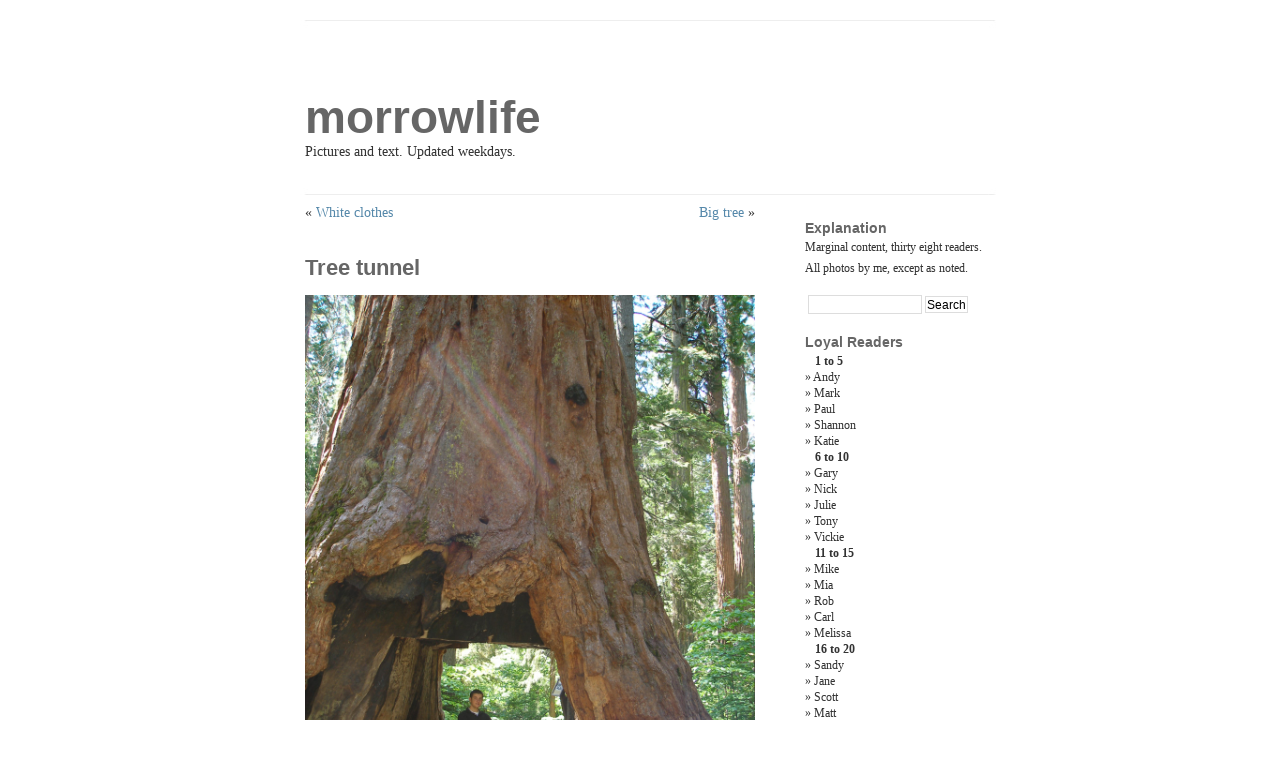

--- FILE ---
content_type: text/html; charset=UTF-8
request_url: https://morrowlife.net/tree-tunnel/
body_size: 9636
content:
<!DOCTYPE html PUBLIC "-//W3C//DTD XHTML 1.0 Transitional//EN" "http://www.w3.org/TR/xhtml1/DTD/xhtml1-transitional.dtd">
<html xmlns="http://www.w3.org/1999/xhtml" lang="en-US">

<head profile="http://gmpg.org/xfn/11">
<meta http-equiv="Content-Type" content="text/html; charset=UTF-8"/>

<title>morrowlife&raquo; Blog Archive &raquo; Tree tunnel</title>

<link rel="stylesheet" href="https://morrowlife.net/wp-content/themes/morrowlife/style.css" type="text/css" media="screen"/>
<link rel="alternate" type="application/rss+xml" title="morrowlife RSS Feed" href="https://morrowlife.net/feed/"/>
<link rel="alternate" type="application/atom+xml" title="morrowlife Atom Feed" href="https://morrowlife.net/feed/atom/"/>
<link rel="pingback" href="https://morrowlife.net/xmlrpc.php"/>

<meta name='robots' content='max-image-preview:large'/>
<link rel="alternate" type="application/rss+xml" title="morrowlife &raquo; Tree tunnel Comments Feed" href="https://morrowlife.net/tree-tunnel/feed/"/>
<link rel="alternate" title="oEmbed (JSON)" type="application/json+oembed" href="https://morrowlife.net/wp-json/oembed/1.0/embed?url=https%3A%2F%2Fmorrowlife.net%2Ftree-tunnel%2F"/>
<link rel="alternate" title="oEmbed (XML)" type="text/xml+oembed" href="https://morrowlife.net/wp-json/oembed/1.0/embed?url=https%3A%2F%2Fmorrowlife.net%2Ftree-tunnel%2F&#038;format=xml"/>
<style id='wp-img-auto-sizes-contain-inline-css' type='text/css'>img:is([sizes=auto i],[sizes^="auto," i]){contain-intrinsic-size:3000px 1500px}</style>
<style id='wp-emoji-styles-inline-css' type='text/css'>img.wp-smiley,img.emoji{display:inline!important;border:none!important;box-shadow:none!important;height:1em!important;width:1em!important;margin:0 .07em!important;vertical-align:-.1em!important;background:none!important;padding:0!important}</style>
<style id='wp-block-library-inline-css' type='text/css'>:root{--wp-block-synced-color:#7a00df;--wp-block-synced-color--rgb:122 , 0 , 223;--wp-bound-block-color:var(--wp-block-synced-color);--wp-editor-canvas-background:#ddd;--wp-admin-theme-color:#007cba;--wp-admin-theme-color--rgb:0 , 124 , 186;--wp-admin-theme-color-darker-10:#006ba1;--wp-admin-theme-color-darker-10--rgb:0 , 107 , 160.5;--wp-admin-theme-color-darker-20:#005a87;--wp-admin-theme-color-darker-20--rgb:0 , 90 , 135;--wp-admin-border-width-focus:2px}@media (min-resolution:192dpi){:root{--wp-admin-border-width-focus:1.5px}}.wp-element-button{cursor:pointer}:root .has-very-light-gray-background-color{background-color:#eee}:root .has-very-dark-gray-background-color{background-color:#313131}:root .has-very-light-gray-color{color:#eee}:root .has-very-dark-gray-color{color:#313131}:root .has-vivid-green-cyan-to-vivid-cyan-blue-gradient-background{background:linear-gradient(135deg,#00d084,#0693e3)}:root .has-purple-crush-gradient-background{background:linear-gradient(135deg,#34e2e4,#4721fb 50%,#ab1dfe)}:root .has-hazy-dawn-gradient-background{background:linear-gradient(135deg,#faaca8,#dad0ec)}:root .has-subdued-olive-gradient-background{background:linear-gradient(135deg,#fafae1,#67a671)}:root .has-atomic-cream-gradient-background{background:linear-gradient(135deg,#fdd79a,#004a59)}:root .has-nightshade-gradient-background{background:linear-gradient(135deg,#330968,#31cdcf)}:root .has-midnight-gradient-background{background:linear-gradient(135deg,#020381,#2874fc)}:root{--wp--preset--font-size--normal:16px;--wp--preset--font-size--huge:42px}.has-regular-font-size{font-size:1em}.has-larger-font-size{font-size:2.625em}.has-normal-font-size{font-size:var(--wp--preset--font-size--normal)}.has-huge-font-size{font-size:var(--wp--preset--font-size--huge)}.has-text-align-center{text-align:center}.has-text-align-left{text-align:left}.has-text-align-right{text-align:right}.has-fit-text{white-space:nowrap!important}#end-resizable-editor-section{display:none}.aligncenter{clear:both}.items-justified-left{justify-content:flex-start}.items-justified-center{justify-content:center}.items-justified-right{justify-content:flex-end}.items-justified-space-between{justify-content:space-between}.screen-reader-text{border:0;clip-path:inset(50%);height:1px;margin:-1px;overflow:hidden;padding:0;position:absolute;width:1px;word-wrap:normal!important}.screen-reader-text:focus{background-color:#ddd;clip-path:none;color:#444;display:block;font-size:1em;height:auto;left:5px;line-height:normal;padding:15px 23px 14px;text-decoration:none;top:5px;width:auto;z-index:100000}html :where(.has-border-color){border-style:solid}html :where([style*=border-top-color]){border-top-style:solid}html :where([style*=border-right-color]){border-right-style:solid}html :where([style*=border-bottom-color]){border-bottom-style:solid}html :where([style*=border-left-color]){border-left-style:solid}html :where([style*=border-width]){border-style:solid}html :where([style*=border-top-width]){border-top-style:solid}html :where([style*=border-right-width]){border-right-style:solid}html :where([style*=border-bottom-width]){border-bottom-style:solid}html :where([style*=border-left-width]){border-left-style:solid}html :where(img[class*=wp-image-]){height:auto;max-width:100%}:where(figure){margin:0 0 1em}html :where(.is-position-sticky){--wp-admin--admin-bar--position-offset:var(--wp-admin--admin-bar--height,0)}@media screen and (max-width:600px){html :where(.is-position-sticky){--wp-admin--admin-bar--position-offset:0}}</style><style id='global-styles-inline-css' type='text/css'>:root{--wp--preset--aspect-ratio--square:1;--wp--preset--aspect-ratio--4-3: 4/3;--wp--preset--aspect-ratio--3-4: 3/4;--wp--preset--aspect-ratio--3-2: 3/2;--wp--preset--aspect-ratio--2-3: 2/3;--wp--preset--aspect-ratio--16-9: 16/9;--wp--preset--aspect-ratio--9-16: 9/16;--wp--preset--color--black:#000;--wp--preset--color--cyan-bluish-gray:#abb8c3;--wp--preset--color--white:#fff;--wp--preset--color--pale-pink:#f78da7;--wp--preset--color--vivid-red:#cf2e2e;--wp--preset--color--luminous-vivid-orange:#ff6900;--wp--preset--color--luminous-vivid-amber:#fcb900;--wp--preset--color--light-green-cyan:#7bdcb5;--wp--preset--color--vivid-green-cyan:#00d084;--wp--preset--color--pale-cyan-blue:#8ed1fc;--wp--preset--color--vivid-cyan-blue:#0693e3;--wp--preset--color--vivid-purple:#9b51e0;--wp--preset--gradient--vivid-cyan-blue-to-vivid-purple:linear-gradient(135deg,#0693e3 0%,#9b51e0 100%);--wp--preset--gradient--light-green-cyan-to-vivid-green-cyan:linear-gradient(135deg,#7adcb4 0%,#00d082 100%);--wp--preset--gradient--luminous-vivid-amber-to-luminous-vivid-orange:linear-gradient(135deg,#fcb900 0%,#ff6900 100%);--wp--preset--gradient--luminous-vivid-orange-to-vivid-red:linear-gradient(135deg,#ff6900 0%,#cf2e2e 100%);--wp--preset--gradient--very-light-gray-to-cyan-bluish-gray:linear-gradient(135deg,#eee 0%,#a9b8c3 100%);--wp--preset--gradient--cool-to-warm-spectrum:linear-gradient(135deg,#4aeadc 0%,#9778d1 20%,#cf2aba 40%,#ee2c82 60%,#fb6962 80%,#fef84c 100%);--wp--preset--gradient--blush-light-purple:linear-gradient(135deg,#ffceec 0%,#9896f0 100%);--wp--preset--gradient--blush-bordeaux:linear-gradient(135deg,#fecda5 0%,#fe2d2d 50%,#6b003e 100%);--wp--preset--gradient--luminous-dusk:linear-gradient(135deg,#ffcb70 0%,#c751c0 50%,#4158d0 100%);--wp--preset--gradient--pale-ocean:linear-gradient(135deg,#fff5cb 0%,#b6e3d4 50%,#33a7b5 100%);--wp--preset--gradient--electric-grass:linear-gradient(135deg,#caf880 0%,#71ce7e 100%);--wp--preset--gradient--midnight:linear-gradient(135deg,#020381 0%,#2874fc 100%);--wp--preset--font-size--small:13px;--wp--preset--font-size--medium:20px;--wp--preset--font-size--large:36px;--wp--preset--font-size--x-large:42px;--wp--preset--spacing--20:.44rem;--wp--preset--spacing--30:.67rem;--wp--preset--spacing--40:1rem;--wp--preset--spacing--50:1.5rem;--wp--preset--spacing--60:2.25rem;--wp--preset--spacing--70:3.38rem;--wp--preset--spacing--80:5.06rem;--wp--preset--shadow--natural:6px 6px 9px rgba(0,0,0,.2);--wp--preset--shadow--deep:12px 12px 50px rgba(0,0,0,.4);--wp--preset--shadow--sharp:6px 6px 0 rgba(0,0,0,.2);--wp--preset--shadow--outlined:6px 6px 0 -3px #fff , 6px 6px #000;--wp--preset--shadow--crisp:6px 6px 0 #000}:where(.is-layout-flex){gap:.5em}:where(.is-layout-grid){gap:.5em}body .is-layout-flex{display:flex}.is-layout-flex{flex-wrap:wrap;align-items:center}.is-layout-flex > :is(*, div){margin:0}body .is-layout-grid{display:grid}.is-layout-grid > :is(*, div){margin:0}:where(.wp-block-columns.is-layout-flex){gap:2em}:where(.wp-block-columns.is-layout-grid){gap:2em}:where(.wp-block-post-template.is-layout-flex){gap:1.25em}:where(.wp-block-post-template.is-layout-grid){gap:1.25em}.has-black-color{color:var(--wp--preset--color--black)!important}.has-cyan-bluish-gray-color{color:var(--wp--preset--color--cyan-bluish-gray)!important}.has-white-color{color:var(--wp--preset--color--white)!important}.has-pale-pink-color{color:var(--wp--preset--color--pale-pink)!important}.has-vivid-red-color{color:var(--wp--preset--color--vivid-red)!important}.has-luminous-vivid-orange-color{color:var(--wp--preset--color--luminous-vivid-orange)!important}.has-luminous-vivid-amber-color{color:var(--wp--preset--color--luminous-vivid-amber)!important}.has-light-green-cyan-color{color:var(--wp--preset--color--light-green-cyan)!important}.has-vivid-green-cyan-color{color:var(--wp--preset--color--vivid-green-cyan)!important}.has-pale-cyan-blue-color{color:var(--wp--preset--color--pale-cyan-blue)!important}.has-vivid-cyan-blue-color{color:var(--wp--preset--color--vivid-cyan-blue)!important}.has-vivid-purple-color{color:var(--wp--preset--color--vivid-purple)!important}.has-black-background-color{background-color:var(--wp--preset--color--black)!important}.has-cyan-bluish-gray-background-color{background-color:var(--wp--preset--color--cyan-bluish-gray)!important}.has-white-background-color{background-color:var(--wp--preset--color--white)!important}.has-pale-pink-background-color{background-color:var(--wp--preset--color--pale-pink)!important}.has-vivid-red-background-color{background-color:var(--wp--preset--color--vivid-red)!important}.has-luminous-vivid-orange-background-color{background-color:var(--wp--preset--color--luminous-vivid-orange)!important}.has-luminous-vivid-amber-background-color{background-color:var(--wp--preset--color--luminous-vivid-amber)!important}.has-light-green-cyan-background-color{background-color:var(--wp--preset--color--light-green-cyan)!important}.has-vivid-green-cyan-background-color{background-color:var(--wp--preset--color--vivid-green-cyan)!important}.has-pale-cyan-blue-background-color{background-color:var(--wp--preset--color--pale-cyan-blue)!important}.has-vivid-cyan-blue-background-color{background-color:var(--wp--preset--color--vivid-cyan-blue)!important}.has-vivid-purple-background-color{background-color:var(--wp--preset--color--vivid-purple)!important}.has-black-border-color{border-color:var(--wp--preset--color--black)!important}.has-cyan-bluish-gray-border-color{border-color:var(--wp--preset--color--cyan-bluish-gray)!important}.has-white-border-color{border-color:var(--wp--preset--color--white)!important}.has-pale-pink-border-color{border-color:var(--wp--preset--color--pale-pink)!important}.has-vivid-red-border-color{border-color:var(--wp--preset--color--vivid-red)!important}.has-luminous-vivid-orange-border-color{border-color:var(--wp--preset--color--luminous-vivid-orange)!important}.has-luminous-vivid-amber-border-color{border-color:var(--wp--preset--color--luminous-vivid-amber)!important}.has-light-green-cyan-border-color{border-color:var(--wp--preset--color--light-green-cyan)!important}.has-vivid-green-cyan-border-color{border-color:var(--wp--preset--color--vivid-green-cyan)!important}.has-pale-cyan-blue-border-color{border-color:var(--wp--preset--color--pale-cyan-blue)!important}.has-vivid-cyan-blue-border-color{border-color:var(--wp--preset--color--vivid-cyan-blue)!important}.has-vivid-purple-border-color{border-color:var(--wp--preset--color--vivid-purple)!important}.has-vivid-cyan-blue-to-vivid-purple-gradient-background{background:var(--wp--preset--gradient--vivid-cyan-blue-to-vivid-purple)!important}.has-light-green-cyan-to-vivid-green-cyan-gradient-background{background:var(--wp--preset--gradient--light-green-cyan-to-vivid-green-cyan)!important}.has-luminous-vivid-amber-to-luminous-vivid-orange-gradient-background{background:var(--wp--preset--gradient--luminous-vivid-amber-to-luminous-vivid-orange)!important}.has-luminous-vivid-orange-to-vivid-red-gradient-background{background:var(--wp--preset--gradient--luminous-vivid-orange-to-vivid-red)!important}.has-very-light-gray-to-cyan-bluish-gray-gradient-background{background:var(--wp--preset--gradient--very-light-gray-to-cyan-bluish-gray)!important}.has-cool-to-warm-spectrum-gradient-background{background:var(--wp--preset--gradient--cool-to-warm-spectrum)!important}.has-blush-light-purple-gradient-background{background:var(--wp--preset--gradient--blush-light-purple)!important}.has-blush-bordeaux-gradient-background{background:var(--wp--preset--gradient--blush-bordeaux)!important}.has-luminous-dusk-gradient-background{background:var(--wp--preset--gradient--luminous-dusk)!important}.has-pale-ocean-gradient-background{background:var(--wp--preset--gradient--pale-ocean)!important}.has-electric-grass-gradient-background{background:var(--wp--preset--gradient--electric-grass)!important}.has-midnight-gradient-background{background:var(--wp--preset--gradient--midnight)!important}.has-small-font-size{font-size:var(--wp--preset--font-size--small)!important}.has-medium-font-size{font-size:var(--wp--preset--font-size--medium)!important}.has-large-font-size{font-size:var(--wp--preset--font-size--large)!important}.has-x-large-font-size{font-size:var(--wp--preset--font-size--x-large)!important}</style>

<style id='classic-theme-styles-inline-css' type='text/css'>.wp-block-button__link{color:#fff;background-color:#32373c;border-radius:9999px;box-shadow:none;text-decoration:none;padding:calc(.667em + 2px) calc(1.333em + 2px);font-size:1.125em}.wp-block-file__button{background:#32373c;color:#fff;text-decoration:none}</style>
<script type="text/javascript" src="https://morrowlife.net/wp-includes/js/jquery/jquery.min.js?ver=3.7.1" id="jquery-core-js"></script>
<script type="text/javascript" src="https://morrowlife.net/wp-includes/js/jquery/jquery-migrate.min.js?ver=3.4.1" id="jquery-migrate-js"></script>
<link rel="https://api.w.org/" href="https://morrowlife.net/wp-json/"/><link rel="alternate" title="JSON" type="application/json" href="https://morrowlife.net/wp-json/wp/v2/posts/1110"/><link rel="EditURI" type="application/rsd+xml" title="RSD" href="https://morrowlife.net/xmlrpc.php?rsd"/>
<meta name="generator" content="WordPress 6.9"/>
<link rel="canonical" href="https://morrowlife.net/tree-tunnel/"/>
<link rel='shortlink' href='https://morrowlife.net/?p=1110'/>
</head>
<body>
<div id="page">


<div id="header">
	<div id="headerimg">
		<h1><a href="https://morrowlife.net/">morrowlife</a></h1>
		<div class="description">Pictures and text.  Updated weekdays.</div>
	</div>
</div>
<hr/>

	<div id="content" class="narrowcolumn">

	
		<div class="navigation">
			<div class="alignleft">&laquo; <a href="https://morrowlife.net/white-clothes/" rel="prev">White clothes</a></div>
			<div class="alignright"><a href="https://morrowlife.net/big-tree-3/" rel="next">Big tree</a> &raquo;</div>
		</div>

		<div class="post" id="post-1110">
			<h2>Tree tunnel</h2>

			<div class="entry">
				<p><a href="https://morrowlife.net/wp-content/uploads/sites/5/2010/07/bigtunnelstander-scaled.jpg"><img decoding="async" class="aligncenter size-full wp-image-1131" title="bigtunnelstander" src="https://morrowlife.net/wp-content/uploads/sites/5/2010/07/bigtunnelstander-scaled.jpg" alt="" width="450"></a></p>
<p>Here&#8217;s LRN2 standing in a tunnel.&nbsp; Through a tree.&nbsp; Odd, that.&nbsp; This particular tree tunnel is in Calaveras Big Trees State Park.&nbsp; Apparently, the folks who owned the place long before it became a state park got a bit worried when the good people at Yosemite got a tree tunnel of their own.&nbsp; So they made this one.&nbsp; You used to be able to drive your Model T through it.&nbsp; Sadly, I didn&#8217;t have a Model T, so I wasn&#8217;t able to find out if it&#8217;s still okay.&nbsp; Part of my famous Camping series.</p>
<p>No post yesterday.&nbsp; I had a church meeting and then got busy.&nbsp; Sorry about that, Loyal Readers.</p>
<p>Greetings from Palmdale!&nbsp; We had a good trip down here today.&nbsp; Left a day early for the vacation.&nbsp; I needed to deliver an instrument on loan to our folks at the base down here, so I opted to courier it myself.&nbsp; So my job today was taking the package here.&nbsp; Got the company squared away and us halfway to the Grand Canyon.&nbsp; Now we have a six-hour drive tomorrow, rather than the 12 hours we were expecting.&nbsp; Still have to do twelve hours on Sunday, but some things can&#8217;t be helped.</p>
<p>We visited the base museum this afternoon.&nbsp; Saw a bunch of airplanes and other cool stuff.&nbsp; They have an SR-71 outside.&nbsp; Also a B-52.&nbsp; And an A-10 and an F-4 and a bunch of other planes.&nbsp; Also an F-22, inside the museum&#8217;s hangar.&nbsp; Looks pretty cool.</p>
<p>Then we checked into the Embassy Suites, where I stayed the last time I was here.&nbsp; It&#8217;s nice and new and very pleasant.&nbsp; Then we had dinner at Outback, where we all came away totally stuffed.&nbsp; I&#8217;m just now beginning to not feel bloated.&nbsp; It&#8217;s so hard to eat well on the road.</p>
<p>Anyway.&nbsp; It&#8217;s pretty much time for bed, so I&#8217;ll leave my Loyal Readers with this shocking food violence news: yet another <a href="http://www.modbee.com/2010/07/26/v-print/1267795/woman-flings-a-taco-bell-burrito.html">burrito attack</a>!&nbsp; This one hits a bit too close to home.</p>
<p>See you tomorrow.</p>

								
				<p class="postmetadata alt">
					<small>
												This entry was posted  on Wednesday, July 28th, 2010 at 8:56 pm and is filed under <a href="https://morrowlife.net/category/camping/" rel="category tag">camping</a>.						You can follow any responses to this entry through the <a href='https://morrowlife.net/tree-tunnel/feed/'>RSS 2.0</a> feed.
													You can <a href="#respond">leave a response</a>, or <a href="https://morrowlife.net/tree-tunnel/trackback/" rel="trackback">trackback</a> from your own site.
						
					</small>
				</p>

			</div>
		</div>

	
<!-- You can start editing here. -->

	<h3 id="comments">One Response to &#8220;Tree tunnel&#8221;</h3>

	<ol class="commentlist">

	
		<li class="alt" id="comment-141">
			<img alt='' src='https://secure.gravatar.com/avatar/8d29dcbfdfb0c8e3ea8faee750a9629306c2532ec8e874c86bf26c58719a7e1d?s=32&#038;d=mm&#038;r=g' srcset='https://secure.gravatar.com/avatar/8d29dcbfdfb0c8e3ea8faee750a9629306c2532ec8e874c86bf26c58719a7e1d?s=64&#038;d=mm&#038;r=g 2x' class='avatar avatar-32 photo' height='32' width='32' decoding='async'/>			<cite>Shannon</cite> Says:						<br/>

			<small class="commentmetadata"><a href="#comment-141" title="">August 2nd, 2010 at 9:54 pm</a> </small>

			<p>Who on earth thought to see if monkeys were afraid of flying squirrels?!  I&#8217;m surprised the research wasn&#8217;t funded by a US grant!!</p>

		</li>

	
	
	</ol>

 


<h3 id="respond">Leave a Reply</h3>


<form action="https://morrowlife.net/wp-comments-post.php" method="post" id="commentform">


<p><input type="text" name="author" id="author" value="" size="22" tabindex="1" aria-required='true'/>
<label for="author"><small>Name (required)</small></label></p>

<p><input type="text" name="email" id="email" value="" size="22" tabindex="2" aria-required='true'/>
<label for="email"><small>Mail (will not be published) (required)</small></label></p>

<p><input type="text" name="url" id="url" value="" size="22" tabindex="3"/>
<label for="url"><small>Website</small></label></p>


<!--<p><small><strong>XHTML:</strong> You can use these tags: <code>&lt;a href=&quot;&quot; title=&quot;&quot;&gt; &lt;abbr title=&quot;&quot;&gt; &lt;acronym title=&quot;&quot;&gt; &lt;b&gt; &lt;blockquote cite=&quot;&quot;&gt; &lt;cite&gt; &lt;code&gt; &lt;del datetime=&quot;&quot;&gt; &lt;em&gt; &lt;i&gt; &lt;q cite=&quot;&quot;&gt; &lt;s&gt; &lt;strike&gt; &lt;strong&gt; </code></small></p>-->

<p><textarea name="comment" id="comment" cols="100%" rows="10" tabindex="4"></textarea></p>

<p><input name="submit" type="submit" id="submit" tabindex="5" value="Submit Comment"/>
<input type="hidden" name="comment_post_ID" value="1110"/>
</p>
<!-- Anti-spam plugin wordpress.org/plugins/anti-spam/ --><div class="wantispam-required-fields"><input type="hidden" name="wantispam_t" class="wantispam-control wantispam-control-t" value="1769628698"/><div class="wantispam-group wantispam-group-q" style="clear: both;">
					<label>Current ye@r <span class="required">*</span></label>
					<input type="hidden" name="wantispam_a" class="wantispam-control wantispam-control-a" value="2026"/>
					<input type="text" name="wantispam_q" class="wantispam-control wantispam-control-q" value="7.3.5" autocomplete="off"/>
				  </div>
<div class="wantispam-group wantispam-group-e" style="display: none;">
					<label>Leave this field empty</label>
					<input type="text" name="wantispam_e_email_url_website" class="wantispam-control wantispam-control-e" value="" autocomplete="off"/>
				  </div>
</div><!--\End Anti-spam plugin -->
</form>



	
	</div>

	<div id="sidebar">
		<ul>
			<li id="custom_html-3" class="widget_text widget widget_custom_html"><h2 class="widgettitle">Explanation</h2><div class="textwidget custom-html-widget"><p>Marginal content, thirty eight readers.</p>
<p>All photos by me, except as noted.</p></div></li><li id="search-2" class="widget widget_search"><form method="get" id="searchform" action="https://morrowlife.net/">
<label class="hidden" for="s">Search for:</label>
<div><input type="text" value="" name="s" id="s"/>
<input type="submit" id="searchsubmit" value="Search"/>
</div>
</form>
</li><li id="custom_html-4" class="widget_text widget widget_custom_html"><h2 class="widgettitle">Loyal Readers</h2><div class="textwidget custom-html-widget"><ul>
<h4>1 to 5</h4>
<li>Andy</li>
<li>Mark</li>
<li>Paul</li>
<li>Shannon</li>
<li>Katie</li>
<h4>6 to 10</h4>
<li>Gary</li>
<li>Nick</li>
<li>Julie</li>
<li>Tony</li>
<li>Vickie</li>
<h4>11 to 15</h4>
<li>Mike</li>
<li>Mia</li>
<li>Rob</li>
<li>Carl</li>
<li>Melissa</li>
<h4>16 to 20</h4>
<li>Sandy</li>
<li>Jane</li>
<li>Scott</li>
<li>Matt</li>
<li>Lee</li>
<h4>21 to 25</h4>
<li>Jay</li>
<li>Jonathan</li>
<li>Chris</li>
<li>Moriah</li>
<li>Erica</li>
<h4>26 to 30</h4>
<li>Tom</li>
<li>Austin</li>
<li>Christy</li>
<li>Candy</li>
<li>Chris</li>
<h4>31 to 35</h4>
<li>Tonya</li>
<li>Erica</li>
<li>Debbie</li>
<li>Bob</li>
<li>Don</li>
<h4>36 to 38</h4>
<li>Nan</li>
<li>Melanie</li>
<li>Joanne</li>
</ul></div></li><li id="categories-2" class="widget widget_categories"><h2 class="widgettitle">Categories</h2>
			<ul>
					<li class="cat-item cat-item-2"><a href="https://morrowlife.net/category/architecture/">architecture</a> (27)
</li>
	<li class="cat-item cat-item-3"><a href="https://morrowlife.net/category/art/">art</a> (3)
</li>
	<li class="cat-item cat-item-4"><a href="https://morrowlife.net/category/bird/">bird</a> (13)
</li>
	<li class="cat-item cat-item-5"><a href="https://morrowlife.net/category/camping/">camping</a> (118)
</li>
	<li class="cat-item cat-item-6"><a href="https://morrowlife.net/category/cruise/">cruise</a> (17)
</li>
	<li class="cat-item cat-item-7"><a href="https://morrowlife.net/category/electronics/">electronics</a> (9)
</li>
	<li class="cat-item cat-item-8"><a href="https://morrowlife.net/category/event/">event</a> (39)
</li>
	<li class="cat-item cat-item-9"><a href="https://morrowlife.net/category/food/">food</a> (14)
</li>
	<li class="cat-item cat-item-10"><a href="https://morrowlife.net/category/garden/">garden</a> (48)
</li>
	<li class="cat-item cat-item-11"><a href="https://morrowlife.net/category/guatemala/">guatemala</a> (25)
</li>
	<li class="cat-item cat-item-12"><a href="https://morrowlife.net/category/hiking/">hiking</a> (11)
</li>
	<li class="cat-item cat-item-13"><a href="https://morrowlife.net/category/joanne/">joanne</a> (7)
</li>
	<li class="cat-item cat-item-14"><a href="https://morrowlife.net/category/las-vegas/">las vegas</a> (48)
</li>
	<li class="cat-item cat-item-25"><a href="https://morrowlife.net/category/life/">life</a> (1)
</li>
	<li class="cat-item cat-item-15"><a href="https://morrowlife.net/category/machinery/">machinery</a> (151)
</li>
	<li class="cat-item cat-item-16"><a href="https://morrowlife.net/category/medical/">medical</a> (7)
</li>
	<li class="cat-item cat-item-17"><a href="https://morrowlife.net/category/motel-sign/">motel sign</a> (4)
</li>
	<li class="cat-item cat-item-18"><a href="https://morrowlife.net/category/pet/">pet</a> (4)
</li>
	<li class="cat-item cat-item-19"><a href="https://morrowlife.net/category/shannon/">shannon</a> (66)
</li>
	<li class="cat-item cat-item-20"><a href="https://morrowlife.net/category/statue/">statue</a> (113)
</li>
	<li class="cat-item cat-item-21"><a href="https://morrowlife.net/category/train/">train</a> (18)
</li>
	<li class="cat-item cat-item-1"><a href="https://morrowlife.net/category/uncategorized/">Uncategorized</a> (719)
</li>
	<li class="cat-item cat-item-22"><a href="https://morrowlife.net/category/vacation/">vacation</a> (113)
</li>
	<li class="cat-item cat-item-23"><a href="https://morrowlife.net/category/workbench/">workbench</a> (13)
</li>
			</ul>

			</li><li id="archives-2" class="widget widget_archive"><h2 class="widgettitle">Archives</h2>
			<ul>
					<li><a href='https://morrowlife.net/2021/08/'>August 2021</a></li>
	<li><a href='https://morrowlife.net/2021/05/'>May 2021</a></li>
	<li><a href='https://morrowlife.net/2018/05/'>May 2018</a></li>
	<li><a href='https://morrowlife.net/2017/05/'>May 2017</a></li>
	<li><a href='https://morrowlife.net/2017/04/'>April 2017</a></li>
	<li><a href='https://morrowlife.net/2017/01/'>January 2017</a></li>
	<li><a href='https://morrowlife.net/2016/12/'>December 2016</a></li>
	<li><a href='https://morrowlife.net/2016/11/'>November 2016</a></li>
	<li><a href='https://morrowlife.net/2016/02/'>February 2016</a></li>
	<li><a href='https://morrowlife.net/2016/01/'>January 2016</a></li>
	<li><a href='https://morrowlife.net/2015/12/'>December 2015</a></li>
	<li><a href='https://morrowlife.net/2015/11/'>November 2015</a></li>
	<li><a href='https://morrowlife.net/2015/10/'>October 2015</a></li>
	<li><a href='https://morrowlife.net/2015/09/'>September 2015</a></li>
	<li><a href='https://morrowlife.net/2015/08/'>August 2015</a></li>
	<li><a href='https://morrowlife.net/2015/07/'>July 2015</a></li>
	<li><a href='https://morrowlife.net/2015/06/'>June 2015</a></li>
	<li><a href='https://morrowlife.net/2015/05/'>May 2015</a></li>
	<li><a href='https://morrowlife.net/2015/04/'>April 2015</a></li>
	<li><a href='https://morrowlife.net/2015/03/'>March 2015</a></li>
	<li><a href='https://morrowlife.net/2015/02/'>February 2015</a></li>
	<li><a href='https://morrowlife.net/2015/01/'>January 2015</a></li>
	<li><a href='https://morrowlife.net/2014/12/'>December 2014</a></li>
	<li><a href='https://morrowlife.net/2014/11/'>November 2014</a></li>
	<li><a href='https://morrowlife.net/2014/10/'>October 2014</a></li>
	<li><a href='https://morrowlife.net/2014/09/'>September 2014</a></li>
	<li><a href='https://morrowlife.net/2014/08/'>August 2014</a></li>
	<li><a href='https://morrowlife.net/2014/07/'>July 2014</a></li>
	<li><a href='https://morrowlife.net/2014/06/'>June 2014</a></li>
	<li><a href='https://morrowlife.net/2014/05/'>May 2014</a></li>
	<li><a href='https://morrowlife.net/2014/04/'>April 2014</a></li>
	<li><a href='https://morrowlife.net/2014/03/'>March 2014</a></li>
	<li><a href='https://morrowlife.net/2014/02/'>February 2014</a></li>
	<li><a href='https://morrowlife.net/2014/01/'>January 2014</a></li>
	<li><a href='https://morrowlife.net/2013/12/'>December 2013</a></li>
	<li><a href='https://morrowlife.net/2013/11/'>November 2013</a></li>
	<li><a href='https://morrowlife.net/2013/10/'>October 2013</a></li>
	<li><a href='https://morrowlife.net/2013/09/'>September 2013</a></li>
	<li><a href='https://morrowlife.net/2013/08/'>August 2013</a></li>
	<li><a href='https://morrowlife.net/2013/07/'>July 2013</a></li>
	<li><a href='https://morrowlife.net/2013/06/'>June 2013</a></li>
	<li><a href='https://morrowlife.net/2013/05/'>May 2013</a></li>
	<li><a href='https://morrowlife.net/2013/04/'>April 2013</a></li>
	<li><a href='https://morrowlife.net/2013/03/'>March 2013</a></li>
	<li><a href='https://morrowlife.net/2013/02/'>February 2013</a></li>
	<li><a href='https://morrowlife.net/2013/01/'>January 2013</a></li>
	<li><a href='https://morrowlife.net/2012/12/'>December 2012</a></li>
	<li><a href='https://morrowlife.net/2012/11/'>November 2012</a></li>
	<li><a href='https://morrowlife.net/2012/10/'>October 2012</a></li>
	<li><a href='https://morrowlife.net/2012/09/'>September 2012</a></li>
	<li><a href='https://morrowlife.net/2012/08/'>August 2012</a></li>
	<li><a href='https://morrowlife.net/2012/07/'>July 2012</a></li>
	<li><a href='https://morrowlife.net/2012/06/'>June 2012</a></li>
	<li><a href='https://morrowlife.net/2012/05/'>May 2012</a></li>
	<li><a href='https://morrowlife.net/2012/04/'>April 2012</a></li>
	<li><a href='https://morrowlife.net/2012/03/'>March 2012</a></li>
	<li><a href='https://morrowlife.net/2012/02/'>February 2012</a></li>
	<li><a href='https://morrowlife.net/2012/01/'>January 2012</a></li>
	<li><a href='https://morrowlife.net/2011/12/'>December 2011</a></li>
	<li><a href='https://morrowlife.net/2011/11/'>November 2011</a></li>
	<li><a href='https://morrowlife.net/2011/10/'>October 2011</a></li>
	<li><a href='https://morrowlife.net/2011/09/'>September 2011</a></li>
	<li><a href='https://morrowlife.net/2011/08/'>August 2011</a></li>
	<li><a href='https://morrowlife.net/2011/07/'>July 2011</a></li>
	<li><a href='https://morrowlife.net/2011/06/'>June 2011</a></li>
	<li><a href='https://morrowlife.net/2011/05/'>May 2011</a></li>
	<li><a href='https://morrowlife.net/2011/04/'>April 2011</a></li>
	<li><a href='https://morrowlife.net/2011/03/'>March 2011</a></li>
	<li><a href='https://morrowlife.net/2011/02/'>February 2011</a></li>
	<li><a href='https://morrowlife.net/2011/01/'>January 2011</a></li>
	<li><a href='https://morrowlife.net/2010/12/'>December 2010</a></li>
	<li><a href='https://morrowlife.net/2010/11/'>November 2010</a></li>
	<li><a href='https://morrowlife.net/2010/10/'>October 2010</a></li>
	<li><a href='https://morrowlife.net/2010/09/'>September 2010</a></li>
	<li><a href='https://morrowlife.net/2010/08/'>August 2010</a></li>
	<li><a href='https://morrowlife.net/2010/07/'>July 2010</a></li>
	<li><a href='https://morrowlife.net/2010/06/'>June 2010</a></li>
	<li><a href='https://morrowlife.net/2010/05/'>May 2010</a></li>
	<li><a href='https://morrowlife.net/2010/04/'>April 2010</a></li>
	<li><a href='https://morrowlife.net/2010/03/'>March 2010</a></li>
	<li><a href='https://morrowlife.net/2010/02/'>February 2010</a></li>
	<li><a href='https://morrowlife.net/2010/01/'>January 2010</a></li>
	<li><a href='https://morrowlife.net/2009/12/'>December 2009</a></li>
	<li><a href='https://morrowlife.net/2009/11/'>November 2009</a></li>
	<li><a href='https://morrowlife.net/2009/10/'>October 2009</a></li>
	<li><a href='https://morrowlife.net/2009/09/'>September 2009</a></li>
	<li><a href='https://morrowlife.net/2009/08/'>August 2009</a></li>
	<li><a href='https://morrowlife.net/2009/07/'>July 2009</a></li>
	<li><a href='https://morrowlife.net/2009/06/'>June 2009</a></li>
	<li><a href='https://morrowlife.net/2009/05/'>May 2009</a></li>
	<li><a href='https://morrowlife.net/2009/04/'>April 2009</a></li>
	<li><a href='https://morrowlife.net/2009/03/'>March 2009</a></li>
	<li><a href='https://morrowlife.net/2009/02/'>February 2009</a></li>
	<li><a href='https://morrowlife.net/2009/01/'>January 2009</a></li>
	<li><a href='https://morrowlife.net/2008/12/'>December 2008</a></li>
	<li><a href='https://morrowlife.net/2008/11/'>November 2008</a></li>
	<li><a href='https://morrowlife.net/2008/10/'>October 2008</a></li>
	<li><a href='https://morrowlife.net/2008/09/'>September 2008</a></li>
	<li><a href='https://morrowlife.net/2008/08/'>August 2008</a></li>
	<li><a href='https://morrowlife.net/2008/07/'>July 2008</a></li>
	<li><a href='https://morrowlife.net/2008/06/'>June 2008</a></li>
	<li><a href='https://morrowlife.net/2008/05/'>May 2008</a></li>
	<li><a href='https://morrowlife.net/2008/04/'>April 2008</a></li>
	<li><a href='https://morrowlife.net/2008/03/'>March 2008</a></li>
	<li><a href='https://morrowlife.net/2008/02/'>February 2008</a></li>
	<li><a href='https://morrowlife.net/2008/01/'>January 2008</a></li>
	<li><a href='https://morrowlife.net/2007/12/'>December 2007</a></li>
	<li><a href='https://morrowlife.net/2007/11/'>November 2007</a></li>
	<li><a href='https://morrowlife.net/2007/10/'>October 2007</a></li>
	<li><a href='https://morrowlife.net/2007/09/'>September 2007</a></li>
	<li><a href='https://morrowlife.net/2007/08/'>August 2007</a></li>
	<li><a href='https://morrowlife.net/2007/07/'>July 2007</a></li>
	<li><a href='https://morrowlife.net/2007/06/'>June 2007</a></li>
	<li><a href='https://morrowlife.net/2007/05/'>May 2007</a></li>
	<li><a href='https://morrowlife.net/2007/04/'>April 2007</a></li>
	<li><a href='https://morrowlife.net/2007/03/'>March 2007</a></li>
	<li><a href='https://morrowlife.net/2007/02/'>February 2007</a></li>
	<li><a href='https://morrowlife.net/2007/01/'>January 2007</a></li>
	<li><a href='https://morrowlife.net/2006/12/'>December 2006</a></li>
	<li><a href='https://morrowlife.net/2006/11/'>November 2006</a></li>
	<li><a href='https://morrowlife.net/2006/10/'>October 2006</a></li>
	<li><a href='https://morrowlife.net/2006/09/'>September 2006</a></li>
	<li><a href='https://morrowlife.net/2006/08/'>August 2006</a></li>
	<li><a href='https://morrowlife.net/2006/07/'>July 2006</a></li>
	<li><a href='https://morrowlife.net/2006/06/'>June 2006</a></li>
	<li><a href='https://morrowlife.net/2006/05/'>May 2006</a></li>
	<li><a href='https://morrowlife.net/2006/04/'>April 2006</a></li>
	<li><a href='https://morrowlife.net/2006/03/'>March 2006</a></li>
	<li><a href='https://morrowlife.net/2006/02/'>February 2006</a></li>
	<li><a href='https://morrowlife.net/2006/01/'>January 2006</a></li>
	<li><a href='https://morrowlife.net/2005/12/'>December 2005</a></li>
	<li><a href='https://morrowlife.net/2005/11/'>November 2005</a></li>
			</ul>

			</li>		</ul>
	</div>



<hr/>
<div id="footer">
<!-- If you'd like to support WordPress, having the "powered by" link somewhere on your blog is the best way; it's our only promotion or advertising. -->
	<p>
		&copy;2005-2018 Michael Morrow
		<br/>morrowlife powered by <a href="http://wordpress.org/">WordPress</a> | <a href="http://www.genaehr.com/minimalism/">minimalism</a> by <a href="http://www.genaehr.com/">www.genaehr.com</a>
		<br/><a href="https://morrowlife.net/feed/">Entries (RSS)</a> and <a href="https://morrowlife.net/comments/feed/">Comments (RSS)</a>.		<!-- 38 queries. 0.053 seconds. -->
	</p>
</div>
</div>

<!-- Gorgeous design by Michael Heilemann - http://binarybonsai.com/kubrick/ -->

		<script type="speculationrules">
{"prefetch":[{"source":"document","where":{"and":[{"href_matches":"/*"},{"not":{"href_matches":["/wp-*.php","/wp-admin/*","/wp-content/uploads/sites/5/*","/wp-content/*","/wp-content/plugins/*","/wp-content/themes/morrowlife/*","/wp-content/themes/minimalism/*","/*\\?(.+)"]}},{"not":{"selector_matches":"a[rel~=\"nofollow\"]"}},{"not":{"selector_matches":".no-prefetch, .no-prefetch a"}}]},"eagerness":"conservative"}]}
</script>
<script type="text/javascript" src="https://morrowlife.net/wp-content/plugins/anti-spam/assets/js/anti-spam.js?ver=7.3.5" id="anti-spam-script-js"></script>
<script id="wp-emoji-settings" type="application/json">
{"baseUrl":"https://s.w.org/images/core/emoji/17.0.2/72x72/","ext":".png","svgUrl":"https://s.w.org/images/core/emoji/17.0.2/svg/","svgExt":".svg","source":{"concatemoji":"https://morrowlife.net/wp-includes/js/wp-emoji-release.min.js?ver=6.9"}}
</script>
<script type="module">
/* <![CDATA[ */
/*! This file is auto-generated */
const a=JSON.parse(document.getElementById("wp-emoji-settings").textContent),o=(window._wpemojiSettings=a,"wpEmojiSettingsSupports"),s=["flag","emoji"];function i(e){try{var t={supportTests:e,timestamp:(new Date).valueOf()};sessionStorage.setItem(o,JSON.stringify(t))}catch(e){}}function c(e,t,n){e.clearRect(0,0,e.canvas.width,e.canvas.height),e.fillText(t,0,0);t=new Uint32Array(e.getImageData(0,0,e.canvas.width,e.canvas.height).data);e.clearRect(0,0,e.canvas.width,e.canvas.height),e.fillText(n,0,0);const a=new Uint32Array(e.getImageData(0,0,e.canvas.width,e.canvas.height).data);return t.every((e,t)=>e===a[t])}function p(e,t){e.clearRect(0,0,e.canvas.width,e.canvas.height),e.fillText(t,0,0);var n=e.getImageData(16,16,1,1);for(let e=0;e<n.data.length;e++)if(0!==n.data[e])return!1;return!0}function u(e,t,n,a){switch(t){case"flag":return n(e,"\ud83c\udff3\ufe0f\u200d\u26a7\ufe0f","\ud83c\udff3\ufe0f\u200b\u26a7\ufe0f")?!1:!n(e,"\ud83c\udde8\ud83c\uddf6","\ud83c\udde8\u200b\ud83c\uddf6")&&!n(e,"\ud83c\udff4\udb40\udc67\udb40\udc62\udb40\udc65\udb40\udc6e\udb40\udc67\udb40\udc7f","\ud83c\udff4\u200b\udb40\udc67\u200b\udb40\udc62\u200b\udb40\udc65\u200b\udb40\udc6e\u200b\udb40\udc67\u200b\udb40\udc7f");case"emoji":return!a(e,"\ud83e\u1fac8")}return!1}function f(e,t,n,a){let r;const o=(r="undefined"!=typeof WorkerGlobalScope&&self instanceof WorkerGlobalScope?new OffscreenCanvas(300,150):document.createElement("canvas")).getContext("2d",{willReadFrequently:!0}),s=(o.textBaseline="top",o.font="600 32px Arial",{});return e.forEach(e=>{s[e]=t(o,e,n,a)}),s}function r(e){var t=document.createElement("script");t.src=e,t.defer=!0,document.head.appendChild(t)}a.supports={everything:!0,everythingExceptFlag:!0},new Promise(t=>{let n=function(){try{var e=JSON.parse(sessionStorage.getItem(o));if("object"==typeof e&&"number"==typeof e.timestamp&&(new Date).valueOf()<e.timestamp+604800&&"object"==typeof e.supportTests)return e.supportTests}catch(e){}return null}();if(!n){if("undefined"!=typeof Worker&&"undefined"!=typeof OffscreenCanvas&&"undefined"!=typeof URL&&URL.createObjectURL&&"undefined"!=typeof Blob)try{var e="postMessage("+f.toString()+"("+[JSON.stringify(s),u.toString(),c.toString(),p.toString()].join(",")+"));",a=new Blob([e],{type:"text/javascript"});const r=new Worker(URL.createObjectURL(a),{name:"wpTestEmojiSupports"});return void(r.onmessage=e=>{i(n=e.data),r.terminate(),t(n)})}catch(e){}i(n=f(s,u,c,p))}t(n)}).then(e=>{for(const n in e)a.supports[n]=e[n],a.supports.everything=a.supports.everything&&a.supports[n],"flag"!==n&&(a.supports.everythingExceptFlag=a.supports.everythingExceptFlag&&a.supports[n]);var t;a.supports.everythingExceptFlag=a.supports.everythingExceptFlag&&!a.supports.flag,a.supports.everything||((t=a.source||{}).concatemoji?r(t.concatemoji):t.wpemoji&&t.twemoji&&(r(t.twemoji),r(t.wpemoji)))});
//# sourceURL=https://morrowlife.net/wp-includes/js/wp-emoji-loader.min.js
/* ]]> */
</script>
<script defer src="https://static.cloudflareinsights.com/beacon.min.js/vcd15cbe7772f49c399c6a5babf22c1241717689176015" integrity="sha512-ZpsOmlRQV6y907TI0dKBHq9Md29nnaEIPlkf84rnaERnq6zvWvPUqr2ft8M1aS28oN72PdrCzSjY4U6VaAw1EQ==" data-cf-beacon='{"version":"2024.11.0","token":"241840666ba44ebdaeaafde107fea500","r":1,"server_timing":{"name":{"cfCacheStatus":true,"cfEdge":true,"cfExtPri":true,"cfL4":true,"cfOrigin":true,"cfSpeedBrain":true},"location_startswith":null}}' crossorigin="anonymous"></script>
</body>
</html>

--- FILE ---
content_type: text/css
request_url: https://morrowlife.net/wp-content/themes/morrowlife/style.css
body_size: 2472
content:
/*
Theme Name: morrowlife
Description: A modification to the standard minimalism theme for the morrowlife.net blog 
Version: 1.0.0
Author: Michael Morrow
Author URI: http://morrowlife.net/
Template: minimalism

	The minimalism CSS, XHTML and design is released under GPL:
	http://www.opensource.org/licenses/gpl-license.php

*/



/* Begin Typography & Colors */
body {
	/*font-size: 62.5%;*/ /* Resets 1em to 10px */
	font-size: 72.5%;
	/*font-family: Arial, Helvetica, Sans-Serif;*/
	font-family: Georgia,Serif;
	background: #fff;
	color: #333;
	text-align: center;
	}

#page {
	background-color: #fff;
	text-align: left;
	}

#header {
	background: #fff url('../minimalism/images/minimalismheader.jpg') no-repeat bottom center;
	margin: 0;
	padding: 0;
	height: 175px;
	}

#headerimg {
	margin: 0;
	height: 175px;
	padding: 0 0 0 45px;
	}

#content {
	font-size: 1.2em
	}

.widecolumn .entry p {
	font-size: 1.05em;
	}

.narrowcolumn .entry, .widecolumn .entry {
	line-height: 1.4em;
	}

.widecolumn {
	line-height: 1.6em;
	}

.narrowcolumn .postmetadata {
	font-size: 0.9em;
	}

.alt {
	background-color: #fff;
	border-top: 1px solid #eee;
	border-bottom: 1px solid #eee;
	}

#footer {
	background: #fff;
	border: none;
	}

small {
	font-family: Arial, Helvetica, Sans-Serif;
	font-size: 0.9em;
	line-height: 1.5em;
	}

h1, h2, h3 {
	font-family: Arial, Helvetica, Sans-Serif;
	font-weight: bold;
	}

#headerimg h1 {
	font-size: 4em;
	}

#headerimg .description {
	font-size: 1.2em;
	}

h1, h2 {
	font-size: 1.6em;
	color: #666;
	}

h2.pagetitle {
	font-size: 1.6em;
	}

#sidebar h2 {
	font-family: Arial, Helvetica, Sans-Serif;
	/*font-family: Georgia,Serif;*/
	font-size: 1.2em;
	}

h3 {
	font-size: 1.3em;
	color: #666;
	}

h1, h1 a, h1 a:hover, h1 a:visited {
	text-decoration: none;
	color: #666;
	}

h2 a, h2 a:visited, h3, h3 a, h3 a:visited {
	color: #996;
	}

h2 a, h2 a:visited, h3, h3 a, h3 a:visited, #sidebar h2, #wp-calendar caption, cite {
	text-decoration: none;
	color: #C60;
	}

#sidebar h2 {
	color: #666;
	}

h2 a:hover, h3 a:hover {
	text-decoration: none;
	color: #666;
	}

.entry p a:visited {
	color: #969;
	}

.commentlist li, #commentform input, #commentform textarea {
	font-family: Arial, Helvetica, Sans-Serif;
	font-size: 1em;
	line-height: 1.4em;
	}

.commentlist li {
	font-weight: bold;
	}

.commentlist li .avatar { 
	float: right;
	border: 1px solid #eee;
	padding: 2px;
	background: #fff;
	}

.commentlist cite, .commentlist cite a {
	font-weight: bold;
	font-style: normal;
	font-size: 1.1em;
	}

.commentlist p {
	font-weight: normal;
	line-height: 1.5em;
	text-transform: none;
	}

#commentform p {
	font-family: Arial, Helvetica, Sans-Serif;
	}

.commentmetadata {
	font-weight: normal;
	}

#sidebar {
	/*font: 1em 'Lucida Grande', Verdana, Arial, Sans-Serif;*/
	font-family: Georgia,Serif;
	}

small, #sidebar ul ul li, #sidebar ul ol li, .nocomments, .postmetadata, blockquote, strike {
	color: #333;
	}

code {
	font: 1.1em 'Courier New', Courier, Fixed;
	}

acronym, abbr, span.caps
{
	font-size: 0.9em;
	letter-spacing: .07em;
	}

pre {
	font: 1.1em 'Courier New', Courier, Fixed;
	overflow: auto; /*--If the Code exceeds the width, a scrolling is available--*/
	overflow-Y: hidden;  /*--Hides vertical scroll created by IE--*/
}

a {
	color: #58A;
	text-decoration: none;
	}

a:hover {
	color: #333;
	text-decoration: underline;
	}

#wp-calendar #prev a, #wp-calendar #next a {
	font-size: 9pt;
	}

#wp-calendar a {
	text-decoration: none;
	}

#wp-calendar caption {
	font: bold 1.3em 'Lucida Grande', Verdana, Arial, Sans-Serif;
	}

#wp-calendar th {
	font-style: normal;
	text-transform: capitalize;
	}
/* End Typography & Colors */



/* Begin Structure */
body {
	margin: 0 0 20px 0;
	padding: 0;
	}

#page {
	background-color: #fff;
	margin: 20px auto;
	padding: 0;
	width: 760px;
	}

.narrowcolumn {
	float: left;
	padding: 0 0 20px 45px;
	margin: 0px 0 0;
	width: 450px;
	}

.widecolumn {
	padding: 10px 0 20px 0;
	margin: 5px 0 0 150px;
	width: 450px;
	}

.post {
	margin: 0 0 40px;
	text-align: justify;
	}

.post hr {
	display: block;
	}

.widecolumn .post {
	margin: 0;
	}

.narrowcolumn .postmetadata {
	padding-top: 5px;
	}

.widecolumn .postmetadata {
	margin: 30px 0;
	}

.widecolumn .smallattachment {
	float: left;
	width: 128px;
	margin: 5px 5px 5px 0px;
}

.widecolumn .attachment {
	margin: 5px 0px;
}

.postmetadata {
	clear: both;
}

.clear {
	clear: both;
}

#footer {
	padding: 0 0 0 45px;
	margin: 0 auto;
	clear: both;
	}

#footer p {
	margin: 0;
	padding: 20px 0;
	}
/* End Structure */



/*	Begin Headers */
h1 {
	padding-top: 70px;
	margin: 0;
	}

h2 {
	margin: 30px 0 0;
	}

h2.pagetitle {
	margin-top: 30px;
}

#sidebar h2 {
	margin: 5px 0 0;
	padding: 0;
	}

h3 {
	padding: 0;
	margin: 30px 0 0;
	}

h3.comments {
	padding: 0;
	margin: 40px auto 20px ;
	}

h4 {
	padding: 0;
	margin: 3px 0 0;
	}
/* End Headers */



/* Begin Images */
p img {
	padding: 0;
	max-width: 100%;
	}

/*	Using 'class="alignright"' on an image will (who would've
	thought?!) align the image to the right. And using 'class="centered',
	will of course center the image. This is much better than using
	align="center", being much more futureproof (and valid) */

img.centered {
	display: block;
	margin-left: auto;
	margin-right: auto;
	}

img.alignright {
	padding: 4px;
	margin: 0 0 2px 7px;
	display: inline;
	}

img.alignleft {
	padding: 4px;
	margin: 0 7px 2px 0;
	display: inline;
	}

.alignright {
	float: right;
	}

.alignleft {
	float: left
	}
/* End Images */



/* Begin Lists

	Special stylized non-IE bullets
	Do not work in Internet Explorer, which merely default to normal bullets. */

html>body .entry ul {
	margin-left: 0px;
	padding: 0 0 0 30px;
	list-style: none;
	padding-left: 10px;
	text-indent: -10px;
	line-height: 1em;
	}

html>body .entry li {
	margin: 7px 0 8px 10px;
	}

.entry ul li:before, #sidebar ul ul li:before {
	content: "\00BB \0020";
	}

.entry ol {
	padding: 0 0 0 35px;
	margin: 0;
	}

.entry ol li {
	margin: 0;
	padding: 0;
	}

.postmetadata ul, .postmetadata li {
	display: inline;
	list-style-type: none;
	list-style-image: none;
	}

#sidebar ul, #sidebar ul ol {
	margin: 0;
	padding: 0;
	}

#sidebar ul li {
	list-style-type: none;
	list-style-image: none;
	margin-bottom: 15px;
	}

#sidebar ul p, #sidebar ul select {
	margin: 5px 0 8px;
	}

#sidebar ul ul, #sidebar ul ol {
	margin: 5px 0 0 10px;
	}

#sidebar ul ul ul, #sidebar ul ol {
	margin: 0 0 0 10px;
	}

ol li, #sidebar ul ol li {
	list-style: decimal outside;
	}

#sidebar ul ul li, #sidebar ul ol li {
	margin: 3px 0 0;
	padding: 0;
	}

ul ul li {
	margin-left: 0px;
	padding-left: 10px;
	text-indent: -10px;
	}

/* End Entry Lists */



/* Begin Form Elements */
#searchform {
	margin: 10px auto;
	padding: 5px 3px;
	}

#sidebar #searchform #s {
	width: 108px;
	padding: 2px;
	}

#sidebar #searchsubmit {
	padding: 1px;
 	cursor: pointer;
	}

.entry form { /* This is mainly for password protected posts, makes them look better. */
	text-align:left;
	}

select {
	width: 130px;
	}

#commentform input {
	width: 170px;
	padding: 2px;
	margin: 5px 5px 1px 0;
	}

#commentform textarea {
	width: 100%;
	padding: 2px;
	}

#commentform #submit {
	margin: 0;
	float: right;
 	cursor: pointer;
	}

input, textarea, select
 {
 	border: #ddd 1px solid;
 	background-color: #ffffff;
	font-family: Arial, Helvetica, Sans-Serif;
 	font-size:1em;
 	font-weight: normal;
 }

#text_field, #text_area, .password, select
 {
	width: 100%;
 }

#searchsubmit 
 {
 	cursor: pointer;
 	text-decoration:none;
 }

/* End Form Elements */


/* Begin Tables*/
table {
	margin: 10px 0 0 0;
	width: 100%;
	padding: 5px;
	border: 1px solid #ccc
	}
th {
	padding: 5px;
	}
td {
	padding: 5px;
	border-top: 1px solid #ccc
	}

/* End Tables */


/* Begin Comments*/
.alt {
	margin: 0;
	padding: 10px;
	}

.commentlist {
	padding: 0;
	text-align: justify;
	}

.commentlist li {
	margin: 15px 0 3px;
	padding: 5px 10px 3px;
	list-style: none;
	}

.commentlist p {
	margin: 10px 5px 10px 0;
	}

#commentform p {
	margin: 5px 0;
	}

.nocomments {
	margin: 0;
	padding: 0;
	}

.commentmetadata {
	margin: 0;
	display: block;
	}
/* End Comments */



/* Begin Sidebar */
#sidebar
{
	padding: 20px 0 10px 0;
	margin-left: 545px;
	width: 190px;
	}

#sidebar form {
	margin: 0;
	}
/* End Sidebar */



/* Begin Calendar */
#wp-calendar_wrap {

	text-align: left;
	}
#wp-calendar {
	empty-cells: show;
	margin: 10px 0 0 0;
	width: 155px;
	text-align: left;
	}

#wp-calendar #next a {
	padding-right: 10px;
	text-align: right;
	}

#wp-calendar #prev a {
	padding-left: 10px;
	text-align: left;
	}

#wp-calendar a {
	display: block;
	}

#wp-calendar caption {
	width: 100%;
	text-align: left;
	}

#wp-calendar td {
	padding: 3px 0;
	}

#wp-calendar td.pad:hover { /* Doesn't work in IE */
	background-color: #fff; }
/* End Calendar */



/* Begin Various Tags & Classes */
acronym, abbr, span.caps {
	cursor: help;
	}

acronym, abbr {
	border-bottom: 1px dashed #eee;
	}

blockquote {
	font-weight:bold;
	margin: 15px 30px 0 10px;
	padding-left: 20px;
	border-left: 5px solid #eee;
	}

blockquote cite {
	margin: 5px 0 0;
	display: block;
	}

.center {
	}

.hidden {
	display: none;
	}

hr {
	display: none;
	}

a img {
	border: none;
	}

.navigation {
	display: block;
	margin-top: 10px;
	margin-bottom: 60px;
	}
/* End Various Tags & Classes*/



/* Captions */
.aligncenter,
div.aligncenter {
	display: block;
	margin-left: auto;
	margin-right: auto;
}

.wp-caption {
	border: 1px solid #eee;
	background-color: #fff;
	padding-top: 4px;
	margin-top: 10px;
	-moz-border-radius: 3px;
	-khtml-border-radius: 3px;
	-webkit-border-radius: 3px;
	border-radius: 3px;
}

.wp-caption img {
	margin: 0px 5px;
	padding: 0;
	border: 0 none;
}

.wp-caption p.wp-caption-text {
	font-size: 11px;
	line-height: 17px;
	padding: 0 4px 5px;
	margin: 0;
}
/* End captions */